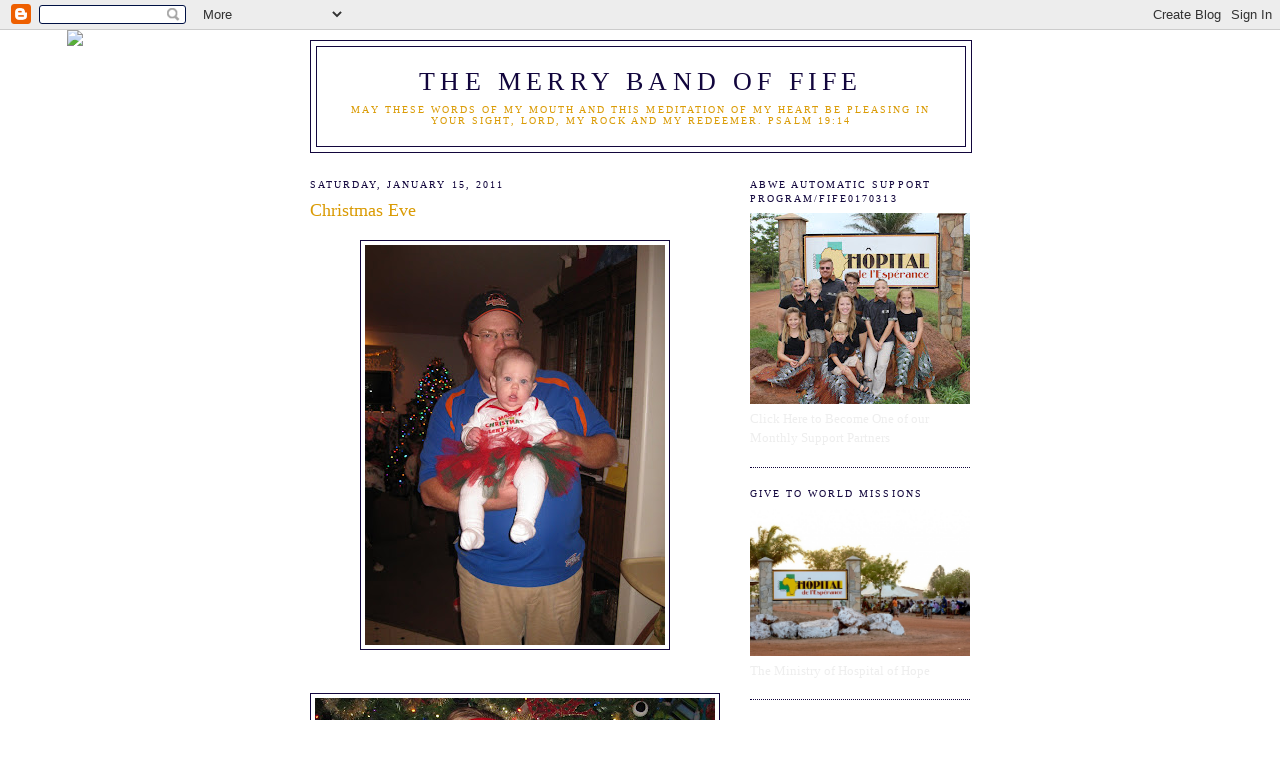

--- FILE ---
content_type: text/html; charset=UTF-8
request_url: http://www.themerrybandoffife.com/2011/01/christmas-eve.html
body_size: 11196
content:
<!DOCTYPE html>
<html dir='ltr'>
<head>
<link href='https://www.blogger.com/static/v1/widgets/2944754296-widget_css_bundle.css' rel='stylesheet' type='text/css'/>
<meta content='text/html; charset=UTF-8' http-equiv='Content-Type'/>
<meta content='blogger' name='generator'/>
<link href='http://www.themerrybandoffife.com/favicon.ico' rel='icon' type='image/x-icon'/>
<link href='http://www.themerrybandoffife.com/2011/01/christmas-eve.html' rel='canonical'/>
<link rel="alternate" type="application/atom+xml" title="The Merry Band of Fife - Atom" href="http://www.themerrybandoffife.com/feeds/posts/default" />
<link rel="alternate" type="application/rss+xml" title="The Merry Band of Fife - RSS" href="http://www.themerrybandoffife.com/feeds/posts/default?alt=rss" />
<link rel="service.post" type="application/atom+xml" title="The Merry Band of Fife - Atom" href="https://www.blogger.com/feeds/8767708582517087324/posts/default" />

<link rel="alternate" type="application/atom+xml" title="The Merry Band of Fife - Atom" href="http://www.themerrybandoffife.com/feeds/4380897473174984948/comments/default" />
<!--Can't find substitution for tag [blog.ieCssRetrofitLinks]-->
<link href='https://blogger.googleusercontent.com/img/b/R29vZ2xl/AVvXsEgCgtTL01l-iVGLAGgZv02ucsksPVxMjVVID8ElFfqSt9EhHFWc9WMRR73SuBIpeKOzO7egbOaIu4v2ZXqpIsC6ALwJSxuzeSgJhcxx_sElUfZN7uX1kS86aN-DF-XTGE8UKMVZ-3s0mys/s400/December+561.JPG' rel='image_src'/>
<meta content='http://www.themerrybandoffife.com/2011/01/christmas-eve.html' property='og:url'/>
<meta content='Christmas Eve' property='og:title'/>
<meta content='As I mentioned in my last post, usually we do a family get-together at our house on the 24th, but this year was a little different. We kept ...' property='og:description'/>
<meta content='https://blogger.googleusercontent.com/img/b/R29vZ2xl/AVvXsEgCgtTL01l-iVGLAGgZv02ucsksPVxMjVVID8ElFfqSt9EhHFWc9WMRR73SuBIpeKOzO7egbOaIu4v2ZXqpIsC6ALwJSxuzeSgJhcxx_sElUfZN7uX1kS86aN-DF-XTGE8UKMVZ-3s0mys/w1200-h630-p-k-no-nu/December+561.JPG' property='og:image'/>
<title>The Merry Band of Fife: Christmas Eve</title>
<style id='page-skin-1' type='text/css'><!--
/*
-----------------------------------------------
Blogger Template Style
Name:     Minima
Date:     26 Feb 2004
Updated by: Blogger Team
----------------------------------------------- */
/* Use this with templates/template-twocol.html */
body {
background:#ffffff;
margin:0;
color:#eeeeee;
font:x-small Georgia Serif;
font-size/* */:/**/small;
font-size: /**/small;
text-align: center;
}
a:link {
color:#da9b05;
text-decoration:none;
}
a:visited {
color:#12063d;
text-decoration:none;
}
a:hover {
color:#da9b05;
text-decoration:underline;
}
a img {
border-width:0;
}
/* Header
-----------------------------------------------
*/
#header-wrapper {
width:660px;
margin:0 auto 10px;
border:1px solid #12063d;
}
#header-inner {
background-position: center;
margin-left: auto;
margin-right: auto;
}
#header {
margin: 5px;
border: 1px solid #12063d;
text-align: center;
color:#12063d;
}
#header h1 {
margin:5px 5px 0;
padding:15px 20px .25em;
line-height:1.2em;
text-transform:uppercase;
letter-spacing:.2em;
font: normal normal 200% Georgia, Utopia, 'Palatino Linotype', Palatino, serif;
}
#header a {
color:#12063d;
text-decoration:none;
}
#header a:hover {
color:#12063d;
}
#header .description {
margin:0 5px 5px;
padding:0 20px 15px;
max-width:700px;
text-transform:uppercase;
letter-spacing:.2em;
line-height: 1.4em;
font: normal normal 78% Georgia, Utopia, 'Palatino Linotype', Palatino, serif;
color: #da9b05;
}
#header img {
margin-left: auto;
margin-right: auto;
}
/* Outer-Wrapper
----------------------------------------------- */
#outer-wrapper {
width: 660px;
margin:0 auto;
padding:10px;
text-align:left;
font: normal normal 100% Georgia, Serif;
}
#main-wrapper {
width: 410px;
float: left;
word-wrap: break-word; /* fix for long text breaking sidebar float in IE */
overflow: hidden;     /* fix for long non-text content breaking IE sidebar float */
}
#sidebar-wrapper {
width: 220px;
float: right;
word-wrap: break-word; /* fix for long text breaking sidebar float in IE */
overflow: hidden;      /* fix for long non-text content breaking IE sidebar float */
}
/* Headings
----------------------------------------------- */
h2 {
margin:1.5em 0 .75em;
font:normal normal 78% Georgia, Utopia, 'Palatino Linotype', Palatino, serif;
line-height: 1.4em;
text-transform:uppercase;
letter-spacing:.2em;
color:#12063d;
}
/* Posts
-----------------------------------------------
*/
h2.date-header {
margin:1.5em 0 .5em;
}
.post {
margin:.5em 0 1.5em;
border-bottom:1px dotted #12063d;
padding-bottom:1.5em;
}
.post h3 {
margin:.25em 0 0;
padding:0 0 4px;
font-size:140%;
font-weight:normal;
line-height:1.4em;
color:#da9b05;
}
.post h3 a, .post h3 a:visited, .post h3 strong {
display:block;
text-decoration:none;
color:#da9b05;
font-weight:normal;
}
.post h3 strong, .post h3 a:hover {
color:#eeeeee;
}
.post-body {
margin:0 0 .75em;
line-height:1.6em;
}
.post-body blockquote {
line-height:1.3em;
}
.post-footer {
margin: .75em 0;
color:#12063d;
text-transform:uppercase;
letter-spacing:.1em;
font: normal normal 78% Georgia, Utopia, 'Palatino Linotype', Palatino, serif;
line-height: 1.4em;
}
.comment-link {
margin-left:.6em;
}
.post img, table.tr-caption-container {
padding:4px;
border:1px solid #12063d;
}
.tr-caption-container img {
border: none;
padding: 0;
}
.post blockquote {
margin:1em 20px;
}
.post blockquote p {
margin:.75em 0;
}
/* Comments
----------------------------------------------- */
#comments h4 {
margin:1em 0;
font-weight: bold;
line-height: 1.4em;
text-transform:uppercase;
letter-spacing:.2em;
color: #12063d;
}
#comments-block {
margin:1em 0 1.5em;
line-height:1.6em;
}
#comments-block .comment-author {
margin:.5em 0;
}
#comments-block .comment-body {
margin:.25em 0 0;
}
#comments-block .comment-footer {
margin:-.25em 0 2em;
line-height: 1.4em;
text-transform:uppercase;
letter-spacing:.1em;
}
#comments-block .comment-body p {
margin:0 0 .75em;
}
.deleted-comment {
font-style:italic;
color:gray;
}
#blog-pager-newer-link {
float: left;
}
#blog-pager-older-link {
float: right;
}
#blog-pager {
text-align: center;
}
.feed-links {
clear: both;
line-height: 2.5em;
}
/* Sidebar Content
----------------------------------------------- */
.sidebar {
color: #eeeeee;
line-height: 1.5em;
}
.sidebar ul {
list-style:none;
margin:0 0 0;
padding:0 0 0;
}
.sidebar li {
margin:0;
padding-top:0;
padding-right:0;
padding-bottom:.25em;
padding-left:15px;
text-indent:-15px;
line-height:1.5em;
}
.sidebar .widget, .main .widget {
border-bottom:1px dotted #12063d;
margin:0 0 1.5em;
padding:0 0 1.5em;
}
.main .Blog {
border-bottom-width: 0;
}
/* Profile
----------------------------------------------- */
.profile-img {
float: left;
margin-top: 0;
margin-right: 5px;
margin-bottom: 5px;
margin-left: 0;
padding: 4px;
border: 1px solid #12063d;
}
.profile-data {
margin:0;
text-transform:uppercase;
letter-spacing:.1em;
font: normal normal 78% Georgia, Utopia, 'Palatino Linotype', Palatino, serif;
color: #12063d;
font-weight: bold;
line-height: 1.6em;
}
.profile-datablock {
margin:.5em 0 .5em;
}
.profile-textblock {
margin: 0.5em 0;
line-height: 1.6em;
}
.profile-link {
font: normal normal 78% Georgia, Utopia, 'Palatino Linotype', Palatino, serif;
text-transform: uppercase;
letter-spacing: .1em;
}
/* Footer
----------------------------------------------- */
#footer {
width:660px;
clear:both;
margin:0 auto;
padding-top:15px;
line-height: 1.6em;
text-transform:uppercase;
letter-spacing:.1em;
text-align: center;
}

--></style>
<link href='https://www.blogger.com/dyn-css/authorization.css?targetBlogID=8767708582517087324&amp;zx=c506650c-8ad8-4589-89e8-9971d9f2aa65' media='none' onload='if(media!=&#39;all&#39;)media=&#39;all&#39;' rel='stylesheet'/><noscript><link href='https://www.blogger.com/dyn-css/authorization.css?targetBlogID=8767708582517087324&amp;zx=c506650c-8ad8-4589-89e8-9971d9f2aa65' rel='stylesheet'/></noscript>
<meta name='google-adsense-platform-account' content='ca-host-pub-1556223355139109'/>
<meta name='google-adsense-platform-domain' content='blogspot.com'/>

</head>
<body>
<div class='navbar section' id='navbar'><div class='widget Navbar' data-version='1' id='Navbar1'><script type="text/javascript">
    function setAttributeOnload(object, attribute, val) {
      if(window.addEventListener) {
        window.addEventListener('load',
          function(){ object[attribute] = val; }, false);
      } else {
        window.attachEvent('onload', function(){ object[attribute] = val; });
      }
    }
  </script>
<div id="navbar-iframe-container"></div>
<script type="text/javascript" src="https://apis.google.com/js/platform.js"></script>
<script type="text/javascript">
      gapi.load("gapi.iframes:gapi.iframes.style.bubble", function() {
        if (gapi.iframes && gapi.iframes.getContext) {
          gapi.iframes.getContext().openChild({
              url: 'https://www.blogger.com/navbar/8767708582517087324?po\x3d4380897473174984948\x26origin\x3dhttp://www.themerrybandoffife.com',
              where: document.getElementById("navbar-iframe-container"),
              id: "navbar-iframe"
          });
        }
      });
    </script><script type="text/javascript">
(function() {
var script = document.createElement('script');
script.type = 'text/javascript';
script.src = '//pagead2.googlesyndication.com/pagead/js/google_top_exp.js';
var head = document.getElementsByTagName('head')[0];
if (head) {
head.appendChild(script);
}})();
</script>
</div></div>
<div id='outer-wrapper'><div id='wrap2'>
<!-- skip links for text browsers -->
<span id='skiplinks' style='display:none;'>
<a href='#main'>skip to main </a> |
      <a href='#sidebar'>skip to sidebar</a>
</span>
<div id='header-wrapper'>
<div class='header section' id='header'><div class='widget Header' data-version='1' id='Header1'>
<div id='header-inner'>
<div class='titlewrapper'>
<h1 class='title'>
<a href='http://www.themerrybandoffife.com/'>The Merry Band of Fife</a>
</h1>
</div>
<div class='descriptionwrapper'>
<p class='description'><span>May these words of my mouth and this meditation of my heart be pleasing in your sight, LORD, my Rock and my Redeemer. Psalm 19:14</span></p>
</div>
</div>
</div></div>
</div>
<div id='content-wrapper'>
<div id='crosscol-wrapper' style='text-align:center'>
<div class='crosscol no-items section' id='crosscol'></div>
</div>
<div id='main-wrapper'>
<div class='main section' id='main'><div class='widget Blog' data-version='1' id='Blog1'>
<div class='blog-posts'>
<!--Can't find substitution for tag [adStart]-->
<h2 class='date-header'>Saturday, January 15, 2011</h2>
<div class='post uncustomized-post-template'>
<a name='4380897473174984948'></a>
<h3 class='post-title'>
<a href='http://www.themerrybandoffife.com/2011/01/christmas-eve.html'>Christmas Eve</a>
</h3>
<div class='post-header-line-1'></div>
<div class='post-body'>
<p><a href="https://blogger.googleusercontent.com/img/b/R29vZ2xl/AVvXsEgCgtTL01l-iVGLAGgZv02ucsksPVxMjVVID8ElFfqSt9EhHFWc9WMRR73SuBIpeKOzO7egbOaIu4v2ZXqpIsC6ALwJSxuzeSgJhcxx_sElUfZN7uX1kS86aN-DF-XTGE8UKMVZ-3s0mys/s1600/December+561.JPG"><img alt="" border="0" id="BLOGGER_PHOTO_ID_5562542652758701586" src="https://blogger.googleusercontent.com/img/b/R29vZ2xl/AVvXsEgCgtTL01l-iVGLAGgZv02ucsksPVxMjVVID8ElFfqSt9EhHFWc9WMRR73SuBIpeKOzO7egbOaIu4v2ZXqpIsC6ALwJSxuzeSgJhcxx_sElUfZN7uX1kS86aN-DF-XTGE8UKMVZ-3s0mys/s400/December+561.JPG" style="TEXT-ALIGN: center; MARGIN: 0px auto 10px; WIDTH: 300px; DISPLAY: block; HEIGHT: 400px; CURSOR: hand" /></a><br /><div><a href="https://blogger.googleusercontent.com/img/b/R29vZ2xl/AVvXsEiZTa950GoEkGkZJA9QAmT5TSPFrt7jOQPkhxSkjikpwNnohKb1GRGmf_Oh7Igp_-7rqUH4gVRWomSkxjUYbdAYK1jVWstmsubVz2QlH7FqjMQ69Yjo6yrA7wLd9CRKesSsvm29A5p5i88/s1600/December+558.JPG"><img alt="" border="0" id="BLOGGER_PHOTO_ID_5562542650021561874" src="https://blogger.googleusercontent.com/img/b/R29vZ2xl/AVvXsEiZTa950GoEkGkZJA9QAmT5TSPFrt7jOQPkhxSkjikpwNnohKb1GRGmf_Oh7Igp_-7rqUH4gVRWomSkxjUYbdAYK1jVWstmsubVz2QlH7FqjMQ69Yjo6yrA7wLd9CRKesSsvm29A5p5i88/s400/December+558.JPG" style="TEXT-ALIGN: center; MARGIN: 0px auto 10px; WIDTH: 400px; DISPLAY: block; HEIGHT: 338px; CURSOR: hand" /></a><br /><br /><div><a href="https://blogger.googleusercontent.com/img/b/R29vZ2xl/AVvXsEgS16Ci83hDHwWy5PoG95oTvIgeeQNoymx_HvKXqRRn5CyyBUdEvHlgSYPt2YEdGiq7t3yVuhjReLqu1Z00MRuuo3ggsP57ZdMQDy_0j9KQDaf9DIMifaIpbpvHqni4Cl9n2HUlvJnbXes/s1600/December+546.JPG"><img alt="" border="0" id="BLOGGER_PHOTO_ID_5562542645596261250" src="https://blogger.googleusercontent.com/img/b/R29vZ2xl/AVvXsEgS16Ci83hDHwWy5PoG95oTvIgeeQNoymx_HvKXqRRn5CyyBUdEvHlgSYPt2YEdGiq7t3yVuhjReLqu1Z00MRuuo3ggsP57ZdMQDy_0j9KQDaf9DIMifaIpbpvHqni4Cl9n2HUlvJnbXes/s400/December+546.JPG" style="TEXT-ALIGN: center; MARGIN: 0px auto 10px; WIDTH: 400px; DISPLAY: block; HEIGHT: 300px; CURSOR: hand" /></a><br /><br /><br /><div>As I mentioned in my last post, usually we do a family get-together at our house on the 24th, but this year was a little different. We kept all of the appetizer traditions (lil smokies, cheese/ham/olive picks, and ghetto dip), decorated sugar cookies, made Stollen in prep for the morning, made Eggnog cheesecake for Christmas Day dessert, and watched Holiday Inn. I love Christmas Eve - I think it will forever be my favorite day of the year. You have none of the letdown (or mess) associated with the post-unwrapping frenzy of Christmas Day, and all of the excitement, anticipation, and love is at a peak. </div></div></div></p>
<div style='clear: both;'></div>
</div>
<div class='post-footer'>
<p class='post-footer-line post-footer-line-1'>
<span class='post-author'>
Posted by
The Merry Band of Fife
</span>
<span class='post-timestamp'>
at
<a class='timestamp-link' href='http://www.themerrybandoffife.com/2011/01/christmas-eve.html' title='permanent link'>2:19&#8239;PM</a>
</span>
<span class='post-comment-link'>
</span>
<span class='post-backlinks post-comment-link'>
</span>
<span class='post-icons'>
<span class='item-control blog-admin pid-1527217260'>
<a href='https://www.blogger.com/post-edit.g?blogID=8767708582517087324&postID=4380897473174984948&from=pencil' title='Edit Post'>
<span class='quick-edit-icon'>&#160;</span>
</a>
</span>
</span>
</p>
<p class='post-footer-line post-footer-line-2'>
<span class='post-labels'>
Labels:
<a href='http://www.themerrybandoffife.com/search/label/Christmas' rel='tag'>Christmas</a>
</span>
</p>
<p class='post-footer-line post-footer-line-3'></p>
</div>
</div>
<div class='comments' id='comments'>
<a name='comments'></a>
<h4>
0
comments:
        
</h4>
<dl id='comments-block'>
</dl>
<p class='comment-footer'>
<a href='https://www.blogger.com/comment/fullpage/post/8767708582517087324/4380897473174984948' onclick=''>Post a Comment</a>
</p>
<div id='backlinks-container'>
<div id='Blog1_backlinks-container'>
</div>
</div>
</div>
<!--Can't find substitution for tag [adEnd]-->
</div>
<div class='blog-pager' id='blog-pager'>
<span id='blog-pager-newer-link'>
<a class='blog-pager-newer-link' href='http://www.themerrybandoffife.com/2011/01/rant.html' id='Blog1_blog-pager-newer-link' title='Newer Post'>Newer Post</a>
</span>
<span id='blog-pager-older-link'>
<a class='blog-pager-older-link' href='http://www.themerrybandoffife.com/2011/01/is-that-wrong.html' id='Blog1_blog-pager-older-link' title='Older Post'>Older Post</a>
</span>
<a class='home-link' href='http://www.themerrybandoffife.com/'>Home</a>
</div>
<div class='clear'></div>
<div class='post-feeds'>
<div class='feed-links'>
Subscribe to:
<a class='feed-link' href='http://www.themerrybandoffife.com/feeds/4380897473174984948/comments/default' target='_blank' type='application/atom+xml'>Post Comments (Atom)</a>
</div>
</div>
</div></div>
</div>
<div id='sidebar-wrapper'>
<div class='sidebar section' id='sidebar'><div class='widget Image' data-version='1' id='Image3'>
<h2>ABWE Automatic Support Program/Fife0170313</h2>
<div class='widget-content'>
<a href='https://www.abwe.org/work/missionaries/james-and-melissa-fife'>
<img alt='ABWE Automatic Support Program/Fife0170313' height='191' id='Image3_img' src='https://blogger.googleusercontent.com/img/b/R29vZ2xl/AVvXsEjY9V-qX-RzccqQH4OVJohbFO3ceeHnXotTN-B0jC6I1NDbnZjo4zK45GGtKI2stXEKeKHqbddR-ZFBdX15JjoffF3Cfca0Fo1ybbMFV30IUyCpS6Z94o35wNQrgFTanf-maXCrZ-B3yyM/s220/BestHOHPic.JPG' width='220'/>
</a>
<br/>
<span class='caption'>Click Here to Become One of our Monthly Support Partners</span>
</div>
<div class='clear'></div>
</div><div class='widget Image' data-version='1' id='Image2'>
<h2>Give to World Missions</h2>
<div class='widget-content'>
<a href='https://www.abwe.org/work/missionaries/james-and-melissa-fife'>
<img alt='Give to World Missions' height='147' id='Image2_img' src='https://blogger.googleusercontent.com/img/b/R29vZ2xl/AVvXsEh5t3mVoj2PflVJJ02XttNI_BLDWzXPAkMG_SRtwI5D7FFkfRZpvWZ-z39SifXTUPyqm0HMhbBnkI1xz13gVN2_zO4GPR0Ys3iEgq11rbRmmS1n5kImO7TOnr8NiMc6RqT-Mzb1lNrrhx0/s1600/hoh.jpg' width='220'/>
</a>
<br/>
<span class='caption'>The Ministry of Hospital of Hope</span>
</div>
<div class='clear'></div>
</div><div class='widget HTML' data-version='1' id='HTML2'>
<h2 class='title'>Contact Us</h2>
<div class='widget-content'>
To reach the Merry Band of Fife, please email us at fife@abwe.cc or you can reach us in Togo using Facebook Messenger or WhatsApp
</div>
<div class='clear'></div>
</div><div class='widget Image' data-version='1' id='Image1'>
<h2>Missionaries to West Africa</h2>
<div class='widget-content'>
<img alt='Missionaries to West Africa' height='220' id='Image1_img' src='https://blogger.googleusercontent.com/img/b/R29vZ2xl/AVvXsEj-T3MMbt3xhX1ofzK0QmTR1F3bMdFRwiNbAKcelZQHBLc9-Gze3rOS8pLRWs_zvCqAqJhKAv6swU4y8L5ltOq_qikSZbEAOYxmaMPrqYCwiIZ-ESa1NcqQggIfl9oSn2ccvpWFaZHH4Zc/s1600/t.png' width='218'/>
<br/>
</div>
<div class='clear'></div>
</div><div class='widget Profile' data-version='1' id='Profile1'>
<h2>About Me</h2>
<div class='widget-content'>
<a href='https://www.blogger.com/profile/02215639186424889238'><img alt='My photo' class='profile-img' height='80' src='//blogger.googleusercontent.com/img/b/R29vZ2xl/AVvXsEg6aaPgccyF-iconBNN1JoauuuO9KabTIClO3q9tI72-gXphnKjRra5prZteLk2OhBrqI9QbfBEoyNDafvHo_ypU7ocLvV4GdSW2dy0IBQ8UJMRfuLqL4zdYG9OBr59A40/s113/Melissa.jpg' width='60'/></a>
<dl class='profile-datablock'>
<dt class='profile-data'>
<a class='profile-name-link g-profile' href='https://www.blogger.com/profile/02215639186424889238' rel='author' style='background-image: url(//www.blogger.com/img/logo-16.png);'>
The Merry Band of Fife
</a>
</dt>
<dd class='profile-textblock'>We are the Merry Band of Fife.  
The crazy bandleaders (otherwise known as Mom and Dad) are Melissa and James and the loyal followers are Hero, Allegra, Ian, Colin, Cecily, Elinor and Graeme.  Join us as we practice living life to the leading of the Ultimate Maestro as we pursue His calling to ministry at the Hospital of Hope in Togo, West Africa.</dd>
</dl>
<a class='profile-link' href='https://www.blogger.com/profile/02215639186424889238' rel='author'>View my complete profile</a>
<div class='clear'></div>
</div>
</div><div class='widget BlogArchive' data-version='1' id='BlogArchive1'>
<h2>Blog Archive</h2>
<div class='widget-content'>
<div id='ArchiveList'>
<div id='BlogArchive1_ArchiveList'>
<ul>
<li class='archivedate collapsed'>
<a class='toggle' href='//www.themerrybandoffife.com/2011/01/christmas-eve.html?widgetType=BlogArchive&widgetId=BlogArchive1&action=toggle&dir=open&toggle=YEARLY-1577865600000&toggleopen=MONTHLY-1293868800000'>
<span class='zippy'>&#9658; </span>
</a>
<a class='post-count-link' href='http://www.themerrybandoffife.com/2020/'>2020</a>
            (<span class='post-count'>1</span>)
          
<ul>
<li class='archivedate collapsed'>
<a class='toggle' href='//www.themerrybandoffife.com/2011/01/christmas-eve.html?widgetType=BlogArchive&widgetId=BlogArchive1&action=toggle&dir=open&toggle=MONTHLY-1583049600000&toggleopen=MONTHLY-1293868800000'>
<span class='zippy'>&#9658; </span>
</a>
<a class='post-count-link' href='http://www.themerrybandoffife.com/2020/03/'>March</a>
            (<span class='post-count'>1</span>)
          
</li>
</ul>
</li>
</ul>
<ul>
<li class='archivedate collapsed'>
<a class='toggle' href='//www.themerrybandoffife.com/2011/01/christmas-eve.html?widgetType=BlogArchive&widgetId=BlogArchive1&action=toggle&dir=open&toggle=YEARLY-1546329600000&toggleopen=MONTHLY-1293868800000'>
<span class='zippy'>&#9658; </span>
</a>
<a class='post-count-link' href='http://www.themerrybandoffife.com/2019/'>2019</a>
            (<span class='post-count'>2</span>)
          
<ul>
<li class='archivedate collapsed'>
<a class='toggle' href='//www.themerrybandoffife.com/2011/01/christmas-eve.html?widgetType=BlogArchive&widgetId=BlogArchive1&action=toggle&dir=open&toggle=MONTHLY-1556694000000&toggleopen=MONTHLY-1293868800000'>
<span class='zippy'>&#9658; </span>
</a>
<a class='post-count-link' href='http://www.themerrybandoffife.com/2019/05/'>May</a>
            (<span class='post-count'>2</span>)
          
</li>
</ul>
</li>
</ul>
<ul>
<li class='archivedate collapsed'>
<a class='toggle' href='//www.themerrybandoffife.com/2011/01/christmas-eve.html?widgetType=BlogArchive&widgetId=BlogArchive1&action=toggle&dir=open&toggle=YEARLY-1514793600000&toggleopen=MONTHLY-1293868800000'>
<span class='zippy'>&#9658; </span>
</a>
<a class='post-count-link' href='http://www.themerrybandoffife.com/2018/'>2018</a>
            (<span class='post-count'>3</span>)
          
<ul>
<li class='archivedate collapsed'>
<a class='toggle' href='//www.themerrybandoffife.com/2011/01/christmas-eve.html?widgetType=BlogArchive&widgetId=BlogArchive1&action=toggle&dir=open&toggle=MONTHLY-1543651200000&toggleopen=MONTHLY-1293868800000'>
<span class='zippy'>&#9658; </span>
</a>
<a class='post-count-link' href='http://www.themerrybandoffife.com/2018/12/'>December</a>
            (<span class='post-count'>1</span>)
          
</li>
</ul>
<ul>
<li class='archivedate collapsed'>
<a class='toggle' href='//www.themerrybandoffife.com/2011/01/christmas-eve.html?widgetType=BlogArchive&widgetId=BlogArchive1&action=toggle&dir=open&toggle=MONTHLY-1541055600000&toggleopen=MONTHLY-1293868800000'>
<span class='zippy'>&#9658; </span>
</a>
<a class='post-count-link' href='http://www.themerrybandoffife.com/2018/11/'>November</a>
            (<span class='post-count'>2</span>)
          
</li>
</ul>
</li>
</ul>
<ul>
<li class='archivedate collapsed'>
<a class='toggle' href='//www.themerrybandoffife.com/2011/01/christmas-eve.html?widgetType=BlogArchive&widgetId=BlogArchive1&action=toggle&dir=open&toggle=YEARLY-1483257600000&toggleopen=MONTHLY-1293868800000'>
<span class='zippy'>&#9658; </span>
</a>
<a class='post-count-link' href='http://www.themerrybandoffife.com/2017/'>2017</a>
            (<span class='post-count'>5</span>)
          
<ul>
<li class='archivedate collapsed'>
<a class='toggle' href='//www.themerrybandoffife.com/2011/01/christmas-eve.html?widgetType=BlogArchive&widgetId=BlogArchive1&action=toggle&dir=open&toggle=MONTHLY-1504249200000&toggleopen=MONTHLY-1293868800000'>
<span class='zippy'>&#9658; </span>
</a>
<a class='post-count-link' href='http://www.themerrybandoffife.com/2017/09/'>September</a>
            (<span class='post-count'>1</span>)
          
</li>
</ul>
<ul>
<li class='archivedate collapsed'>
<a class='toggle' href='//www.themerrybandoffife.com/2011/01/christmas-eve.html?widgetType=BlogArchive&widgetId=BlogArchive1&action=toggle&dir=open&toggle=MONTHLY-1493622000000&toggleopen=MONTHLY-1293868800000'>
<span class='zippy'>&#9658; </span>
</a>
<a class='post-count-link' href='http://www.themerrybandoffife.com/2017/05/'>May</a>
            (<span class='post-count'>1</span>)
          
</li>
</ul>
<ul>
<li class='archivedate collapsed'>
<a class='toggle' href='//www.themerrybandoffife.com/2011/01/christmas-eve.html?widgetType=BlogArchive&widgetId=BlogArchive1&action=toggle&dir=open&toggle=MONTHLY-1488355200000&toggleopen=MONTHLY-1293868800000'>
<span class='zippy'>&#9658; </span>
</a>
<a class='post-count-link' href='http://www.themerrybandoffife.com/2017/03/'>March</a>
            (<span class='post-count'>2</span>)
          
</li>
</ul>
<ul>
<li class='archivedate collapsed'>
<a class='toggle' href='//www.themerrybandoffife.com/2011/01/christmas-eve.html?widgetType=BlogArchive&widgetId=BlogArchive1&action=toggle&dir=open&toggle=MONTHLY-1483257600000&toggleopen=MONTHLY-1293868800000'>
<span class='zippy'>&#9658; </span>
</a>
<a class='post-count-link' href='http://www.themerrybandoffife.com/2017/01/'>January</a>
            (<span class='post-count'>1</span>)
          
</li>
</ul>
</li>
</ul>
<ul>
<li class='archivedate collapsed'>
<a class='toggle' href='//www.themerrybandoffife.com/2011/01/christmas-eve.html?widgetType=BlogArchive&widgetId=BlogArchive1&action=toggle&dir=open&toggle=YEARLY-1451635200000&toggleopen=MONTHLY-1293868800000'>
<span class='zippy'>&#9658; </span>
</a>
<a class='post-count-link' href='http://www.themerrybandoffife.com/2016/'>2016</a>
            (<span class='post-count'>22</span>)
          
<ul>
<li class='archivedate collapsed'>
<a class='toggle' href='//www.themerrybandoffife.com/2011/01/christmas-eve.html?widgetType=BlogArchive&widgetId=BlogArchive1&action=toggle&dir=open&toggle=MONTHLY-1480579200000&toggleopen=MONTHLY-1293868800000'>
<span class='zippy'>&#9658; </span>
</a>
<a class='post-count-link' href='http://www.themerrybandoffife.com/2016/12/'>December</a>
            (<span class='post-count'>1</span>)
          
</li>
</ul>
<ul>
<li class='archivedate collapsed'>
<a class='toggle' href='//www.themerrybandoffife.com/2011/01/christmas-eve.html?widgetType=BlogArchive&widgetId=BlogArchive1&action=toggle&dir=open&toggle=MONTHLY-1477983600000&toggleopen=MONTHLY-1293868800000'>
<span class='zippy'>&#9658; </span>
</a>
<a class='post-count-link' href='http://www.themerrybandoffife.com/2016/11/'>November</a>
            (<span class='post-count'>1</span>)
          
</li>
</ul>
<ul>
<li class='archivedate collapsed'>
<a class='toggle' href='//www.themerrybandoffife.com/2011/01/christmas-eve.html?widgetType=BlogArchive&widgetId=BlogArchive1&action=toggle&dir=open&toggle=MONTHLY-1475305200000&toggleopen=MONTHLY-1293868800000'>
<span class='zippy'>&#9658; </span>
</a>
<a class='post-count-link' href='http://www.themerrybandoffife.com/2016/10/'>October</a>
            (<span class='post-count'>1</span>)
          
</li>
</ul>
<ul>
<li class='archivedate collapsed'>
<a class='toggle' href='//www.themerrybandoffife.com/2011/01/christmas-eve.html?widgetType=BlogArchive&widgetId=BlogArchive1&action=toggle&dir=open&toggle=MONTHLY-1472713200000&toggleopen=MONTHLY-1293868800000'>
<span class='zippy'>&#9658; </span>
</a>
<a class='post-count-link' href='http://www.themerrybandoffife.com/2016/09/'>September</a>
            (<span class='post-count'>2</span>)
          
</li>
</ul>
<ul>
<li class='archivedate collapsed'>
<a class='toggle' href='//www.themerrybandoffife.com/2011/01/christmas-eve.html?widgetType=BlogArchive&widgetId=BlogArchive1&action=toggle&dir=open&toggle=MONTHLY-1470034800000&toggleopen=MONTHLY-1293868800000'>
<span class='zippy'>&#9658; </span>
</a>
<a class='post-count-link' href='http://www.themerrybandoffife.com/2016/08/'>August</a>
            (<span class='post-count'>13</span>)
          
</li>
</ul>
<ul>
<li class='archivedate collapsed'>
<a class='toggle' href='//www.themerrybandoffife.com/2011/01/christmas-eve.html?widgetType=BlogArchive&widgetId=BlogArchive1&action=toggle&dir=open&toggle=MONTHLY-1467356400000&toggleopen=MONTHLY-1293868800000'>
<span class='zippy'>&#9658; </span>
</a>
<a class='post-count-link' href='http://www.themerrybandoffife.com/2016/07/'>July</a>
            (<span class='post-count'>1</span>)
          
</li>
</ul>
<ul>
<li class='archivedate collapsed'>
<a class='toggle' href='//www.themerrybandoffife.com/2011/01/christmas-eve.html?widgetType=BlogArchive&widgetId=BlogArchive1&action=toggle&dir=open&toggle=MONTHLY-1456819200000&toggleopen=MONTHLY-1293868800000'>
<span class='zippy'>&#9658; </span>
</a>
<a class='post-count-link' href='http://www.themerrybandoffife.com/2016/03/'>March</a>
            (<span class='post-count'>2</span>)
          
</li>
</ul>
<ul>
<li class='archivedate collapsed'>
<a class='toggle' href='//www.themerrybandoffife.com/2011/01/christmas-eve.html?widgetType=BlogArchive&widgetId=BlogArchive1&action=toggle&dir=open&toggle=MONTHLY-1454313600000&toggleopen=MONTHLY-1293868800000'>
<span class='zippy'>&#9658; </span>
</a>
<a class='post-count-link' href='http://www.themerrybandoffife.com/2016/02/'>February</a>
            (<span class='post-count'>1</span>)
          
</li>
</ul>
</li>
</ul>
<ul>
<li class='archivedate collapsed'>
<a class='toggle' href='//www.themerrybandoffife.com/2011/01/christmas-eve.html?widgetType=BlogArchive&widgetId=BlogArchive1&action=toggle&dir=open&toggle=YEARLY-1420099200000&toggleopen=MONTHLY-1293868800000'>
<span class='zippy'>&#9658; </span>
</a>
<a class='post-count-link' href='http://www.themerrybandoffife.com/2015/'>2015</a>
            (<span class='post-count'>11</span>)
          
<ul>
<li class='archivedate collapsed'>
<a class='toggle' href='//www.themerrybandoffife.com/2011/01/christmas-eve.html?widgetType=BlogArchive&widgetId=BlogArchive1&action=toggle&dir=open&toggle=MONTHLY-1443682800000&toggleopen=MONTHLY-1293868800000'>
<span class='zippy'>&#9658; </span>
</a>
<a class='post-count-link' href='http://www.themerrybandoffife.com/2015/10/'>October</a>
            (<span class='post-count'>1</span>)
          
</li>
</ul>
<ul>
<li class='archivedate collapsed'>
<a class='toggle' href='//www.themerrybandoffife.com/2011/01/christmas-eve.html?widgetType=BlogArchive&widgetId=BlogArchive1&action=toggle&dir=open&toggle=MONTHLY-1441090800000&toggleopen=MONTHLY-1293868800000'>
<span class='zippy'>&#9658; </span>
</a>
<a class='post-count-link' href='http://www.themerrybandoffife.com/2015/09/'>September</a>
            (<span class='post-count'>1</span>)
          
</li>
</ul>
<ul>
<li class='archivedate collapsed'>
<a class='toggle' href='//www.themerrybandoffife.com/2011/01/christmas-eve.html?widgetType=BlogArchive&widgetId=BlogArchive1&action=toggle&dir=open&toggle=MONTHLY-1438412400000&toggleopen=MONTHLY-1293868800000'>
<span class='zippy'>&#9658; </span>
</a>
<a class='post-count-link' href='http://www.themerrybandoffife.com/2015/08/'>August</a>
            (<span class='post-count'>3</span>)
          
</li>
</ul>
<ul>
<li class='archivedate collapsed'>
<a class='toggle' href='//www.themerrybandoffife.com/2011/01/christmas-eve.html?widgetType=BlogArchive&widgetId=BlogArchive1&action=toggle&dir=open&toggle=MONTHLY-1420099200000&toggleopen=MONTHLY-1293868800000'>
<span class='zippy'>&#9658; </span>
</a>
<a class='post-count-link' href='http://www.themerrybandoffife.com/2015/01/'>January</a>
            (<span class='post-count'>6</span>)
          
</li>
</ul>
</li>
</ul>
<ul>
<li class='archivedate collapsed'>
<a class='toggle' href='//www.themerrybandoffife.com/2011/01/christmas-eve.html?widgetType=BlogArchive&widgetId=BlogArchive1&action=toggle&dir=open&toggle=YEARLY-1388563200000&toggleopen=MONTHLY-1293868800000'>
<span class='zippy'>&#9658; </span>
</a>
<a class='post-count-link' href='http://www.themerrybandoffife.com/2014/'>2014</a>
            (<span class='post-count'>28</span>)
          
<ul>
<li class='archivedate collapsed'>
<a class='toggle' href='//www.themerrybandoffife.com/2011/01/christmas-eve.html?widgetType=BlogArchive&widgetId=BlogArchive1&action=toggle&dir=open&toggle=MONTHLY-1404198000000&toggleopen=MONTHLY-1293868800000'>
<span class='zippy'>&#9658; </span>
</a>
<a class='post-count-link' href='http://www.themerrybandoffife.com/2014/07/'>July</a>
            (<span class='post-count'>12</span>)
          
</li>
</ul>
<ul>
<li class='archivedate collapsed'>
<a class='toggle' href='//www.themerrybandoffife.com/2011/01/christmas-eve.html?widgetType=BlogArchive&widgetId=BlogArchive1&action=toggle&dir=open&toggle=MONTHLY-1396335600000&toggleopen=MONTHLY-1293868800000'>
<span class='zippy'>&#9658; </span>
</a>
<a class='post-count-link' href='http://www.themerrybandoffife.com/2014/04/'>April</a>
            (<span class='post-count'>8</span>)
          
</li>
</ul>
<ul>
<li class='archivedate collapsed'>
<a class='toggle' href='//www.themerrybandoffife.com/2011/01/christmas-eve.html?widgetType=BlogArchive&widgetId=BlogArchive1&action=toggle&dir=open&toggle=MONTHLY-1391241600000&toggleopen=MONTHLY-1293868800000'>
<span class='zippy'>&#9658; </span>
</a>
<a class='post-count-link' href='http://www.themerrybandoffife.com/2014/02/'>February</a>
            (<span class='post-count'>5</span>)
          
</li>
</ul>
<ul>
<li class='archivedate collapsed'>
<a class='toggle' href='//www.themerrybandoffife.com/2011/01/christmas-eve.html?widgetType=BlogArchive&widgetId=BlogArchive1&action=toggle&dir=open&toggle=MONTHLY-1388563200000&toggleopen=MONTHLY-1293868800000'>
<span class='zippy'>&#9658; </span>
</a>
<a class='post-count-link' href='http://www.themerrybandoffife.com/2014/01/'>January</a>
            (<span class='post-count'>3</span>)
          
</li>
</ul>
</li>
</ul>
<ul>
<li class='archivedate collapsed'>
<a class='toggle' href='//www.themerrybandoffife.com/2011/01/christmas-eve.html?widgetType=BlogArchive&widgetId=BlogArchive1&action=toggle&dir=open&toggle=YEARLY-1357027200000&toggleopen=MONTHLY-1293868800000'>
<span class='zippy'>&#9658; </span>
</a>
<a class='post-count-link' href='http://www.themerrybandoffife.com/2013/'>2013</a>
            (<span class='post-count'>59</span>)
          
<ul>
<li class='archivedate collapsed'>
<a class='toggle' href='//www.themerrybandoffife.com/2011/01/christmas-eve.html?widgetType=BlogArchive&widgetId=BlogArchive1&action=toggle&dir=open&toggle=MONTHLY-1385884800000&toggleopen=MONTHLY-1293868800000'>
<span class='zippy'>&#9658; </span>
</a>
<a class='post-count-link' href='http://www.themerrybandoffife.com/2013/12/'>December</a>
            (<span class='post-count'>4</span>)
          
</li>
</ul>
<ul>
<li class='archivedate collapsed'>
<a class='toggle' href='//www.themerrybandoffife.com/2011/01/christmas-eve.html?widgetType=BlogArchive&widgetId=BlogArchive1&action=toggle&dir=open&toggle=MONTHLY-1383289200000&toggleopen=MONTHLY-1293868800000'>
<span class='zippy'>&#9658; </span>
</a>
<a class='post-count-link' href='http://www.themerrybandoffife.com/2013/11/'>November</a>
            (<span class='post-count'>3</span>)
          
</li>
</ul>
<ul>
<li class='archivedate collapsed'>
<a class='toggle' href='//www.themerrybandoffife.com/2011/01/christmas-eve.html?widgetType=BlogArchive&widgetId=BlogArchive1&action=toggle&dir=open&toggle=MONTHLY-1380610800000&toggleopen=MONTHLY-1293868800000'>
<span class='zippy'>&#9658; </span>
</a>
<a class='post-count-link' href='http://www.themerrybandoffife.com/2013/10/'>October</a>
            (<span class='post-count'>5</span>)
          
</li>
</ul>
<ul>
<li class='archivedate collapsed'>
<a class='toggle' href='//www.themerrybandoffife.com/2011/01/christmas-eve.html?widgetType=BlogArchive&widgetId=BlogArchive1&action=toggle&dir=open&toggle=MONTHLY-1378018800000&toggleopen=MONTHLY-1293868800000'>
<span class='zippy'>&#9658; </span>
</a>
<a class='post-count-link' href='http://www.themerrybandoffife.com/2013/09/'>September</a>
            (<span class='post-count'>3</span>)
          
</li>
</ul>
<ul>
<li class='archivedate collapsed'>
<a class='toggle' href='//www.themerrybandoffife.com/2011/01/christmas-eve.html?widgetType=BlogArchive&widgetId=BlogArchive1&action=toggle&dir=open&toggle=MONTHLY-1375340400000&toggleopen=MONTHLY-1293868800000'>
<span class='zippy'>&#9658; </span>
</a>
<a class='post-count-link' href='http://www.themerrybandoffife.com/2013/08/'>August</a>
            (<span class='post-count'>8</span>)
          
</li>
</ul>
<ul>
<li class='archivedate collapsed'>
<a class='toggle' href='//www.themerrybandoffife.com/2011/01/christmas-eve.html?widgetType=BlogArchive&widgetId=BlogArchive1&action=toggle&dir=open&toggle=MONTHLY-1370070000000&toggleopen=MONTHLY-1293868800000'>
<span class='zippy'>&#9658; </span>
</a>
<a class='post-count-link' href='http://www.themerrybandoffife.com/2013/06/'>June</a>
            (<span class='post-count'>1</span>)
          
</li>
</ul>
<ul>
<li class='archivedate collapsed'>
<a class='toggle' href='//www.themerrybandoffife.com/2011/01/christmas-eve.html?widgetType=BlogArchive&widgetId=BlogArchive1&action=toggle&dir=open&toggle=MONTHLY-1364799600000&toggleopen=MONTHLY-1293868800000'>
<span class='zippy'>&#9658; </span>
</a>
<a class='post-count-link' href='http://www.themerrybandoffife.com/2013/04/'>April</a>
            (<span class='post-count'>8</span>)
          
</li>
</ul>
<ul>
<li class='archivedate collapsed'>
<a class='toggle' href='//www.themerrybandoffife.com/2011/01/christmas-eve.html?widgetType=BlogArchive&widgetId=BlogArchive1&action=toggle&dir=open&toggle=MONTHLY-1362124800000&toggleopen=MONTHLY-1293868800000'>
<span class='zippy'>&#9658; </span>
</a>
<a class='post-count-link' href='http://www.themerrybandoffife.com/2013/03/'>March</a>
            (<span class='post-count'>9</span>)
          
</li>
</ul>
<ul>
<li class='archivedate collapsed'>
<a class='toggle' href='//www.themerrybandoffife.com/2011/01/christmas-eve.html?widgetType=BlogArchive&widgetId=BlogArchive1&action=toggle&dir=open&toggle=MONTHLY-1359705600000&toggleopen=MONTHLY-1293868800000'>
<span class='zippy'>&#9658; </span>
</a>
<a class='post-count-link' href='http://www.themerrybandoffife.com/2013/02/'>February</a>
            (<span class='post-count'>7</span>)
          
</li>
</ul>
<ul>
<li class='archivedate collapsed'>
<a class='toggle' href='//www.themerrybandoffife.com/2011/01/christmas-eve.html?widgetType=BlogArchive&widgetId=BlogArchive1&action=toggle&dir=open&toggle=MONTHLY-1357027200000&toggleopen=MONTHLY-1293868800000'>
<span class='zippy'>&#9658; </span>
</a>
<a class='post-count-link' href='http://www.themerrybandoffife.com/2013/01/'>January</a>
            (<span class='post-count'>11</span>)
          
</li>
</ul>
</li>
</ul>
<ul>
<li class='archivedate collapsed'>
<a class='toggle' href='//www.themerrybandoffife.com/2011/01/christmas-eve.html?widgetType=BlogArchive&widgetId=BlogArchive1&action=toggle&dir=open&toggle=YEARLY-1325404800000&toggleopen=MONTHLY-1293868800000'>
<span class='zippy'>&#9658; </span>
</a>
<a class='post-count-link' href='http://www.themerrybandoffife.com/2012/'>2012</a>
            (<span class='post-count'>124</span>)
          
<ul>
<li class='archivedate collapsed'>
<a class='toggle' href='//www.themerrybandoffife.com/2011/01/christmas-eve.html?widgetType=BlogArchive&widgetId=BlogArchive1&action=toggle&dir=open&toggle=MONTHLY-1354348800000&toggleopen=MONTHLY-1293868800000'>
<span class='zippy'>&#9658; </span>
</a>
<a class='post-count-link' href='http://www.themerrybandoffife.com/2012/12/'>December</a>
            (<span class='post-count'>20</span>)
          
</li>
</ul>
<ul>
<li class='archivedate collapsed'>
<a class='toggle' href='//www.themerrybandoffife.com/2011/01/christmas-eve.html?widgetType=BlogArchive&widgetId=BlogArchive1&action=toggle&dir=open&toggle=MONTHLY-1351753200000&toggleopen=MONTHLY-1293868800000'>
<span class='zippy'>&#9658; </span>
</a>
<a class='post-count-link' href='http://www.themerrybandoffife.com/2012/11/'>November</a>
            (<span class='post-count'>10</span>)
          
</li>
</ul>
<ul>
<li class='archivedate collapsed'>
<a class='toggle' href='//www.themerrybandoffife.com/2011/01/christmas-eve.html?widgetType=BlogArchive&widgetId=BlogArchive1&action=toggle&dir=open&toggle=MONTHLY-1349074800000&toggleopen=MONTHLY-1293868800000'>
<span class='zippy'>&#9658; </span>
</a>
<a class='post-count-link' href='http://www.themerrybandoffife.com/2012/10/'>October</a>
            (<span class='post-count'>4</span>)
          
</li>
</ul>
<ul>
<li class='archivedate collapsed'>
<a class='toggle' href='//www.themerrybandoffife.com/2011/01/christmas-eve.html?widgetType=BlogArchive&widgetId=BlogArchive1&action=toggle&dir=open&toggle=MONTHLY-1346482800000&toggleopen=MONTHLY-1293868800000'>
<span class='zippy'>&#9658; </span>
</a>
<a class='post-count-link' href='http://www.themerrybandoffife.com/2012/09/'>September</a>
            (<span class='post-count'>5</span>)
          
</li>
</ul>
<ul>
<li class='archivedate collapsed'>
<a class='toggle' href='//www.themerrybandoffife.com/2011/01/christmas-eve.html?widgetType=BlogArchive&widgetId=BlogArchive1&action=toggle&dir=open&toggle=MONTHLY-1343804400000&toggleopen=MONTHLY-1293868800000'>
<span class='zippy'>&#9658; </span>
</a>
<a class='post-count-link' href='http://www.themerrybandoffife.com/2012/08/'>August</a>
            (<span class='post-count'>4</span>)
          
</li>
</ul>
<ul>
<li class='archivedate collapsed'>
<a class='toggle' href='//www.themerrybandoffife.com/2011/01/christmas-eve.html?widgetType=BlogArchive&widgetId=BlogArchive1&action=toggle&dir=open&toggle=MONTHLY-1338534000000&toggleopen=MONTHLY-1293868800000'>
<span class='zippy'>&#9658; </span>
</a>
<a class='post-count-link' href='http://www.themerrybandoffife.com/2012/06/'>June</a>
            (<span class='post-count'>5</span>)
          
</li>
</ul>
<ul>
<li class='archivedate collapsed'>
<a class='toggle' href='//www.themerrybandoffife.com/2011/01/christmas-eve.html?widgetType=BlogArchive&widgetId=BlogArchive1&action=toggle&dir=open&toggle=MONTHLY-1335855600000&toggleopen=MONTHLY-1293868800000'>
<span class='zippy'>&#9658; </span>
</a>
<a class='post-count-link' href='http://www.themerrybandoffife.com/2012/05/'>May</a>
            (<span class='post-count'>14</span>)
          
</li>
</ul>
<ul>
<li class='archivedate collapsed'>
<a class='toggle' href='//www.themerrybandoffife.com/2011/01/christmas-eve.html?widgetType=BlogArchive&widgetId=BlogArchive1&action=toggle&dir=open&toggle=MONTHLY-1333263600000&toggleopen=MONTHLY-1293868800000'>
<span class='zippy'>&#9658; </span>
</a>
<a class='post-count-link' href='http://www.themerrybandoffife.com/2012/04/'>April</a>
            (<span class='post-count'>6</span>)
          
</li>
</ul>
<ul>
<li class='archivedate collapsed'>
<a class='toggle' href='//www.themerrybandoffife.com/2011/01/christmas-eve.html?widgetType=BlogArchive&widgetId=BlogArchive1&action=toggle&dir=open&toggle=MONTHLY-1330588800000&toggleopen=MONTHLY-1293868800000'>
<span class='zippy'>&#9658; </span>
</a>
<a class='post-count-link' href='http://www.themerrybandoffife.com/2012/03/'>March</a>
            (<span class='post-count'>12</span>)
          
</li>
</ul>
<ul>
<li class='archivedate collapsed'>
<a class='toggle' href='//www.themerrybandoffife.com/2011/01/christmas-eve.html?widgetType=BlogArchive&widgetId=BlogArchive1&action=toggle&dir=open&toggle=MONTHLY-1328083200000&toggleopen=MONTHLY-1293868800000'>
<span class='zippy'>&#9658; </span>
</a>
<a class='post-count-link' href='http://www.themerrybandoffife.com/2012/02/'>February</a>
            (<span class='post-count'>23</span>)
          
</li>
</ul>
<ul>
<li class='archivedate collapsed'>
<a class='toggle' href='//www.themerrybandoffife.com/2011/01/christmas-eve.html?widgetType=BlogArchive&widgetId=BlogArchive1&action=toggle&dir=open&toggle=MONTHLY-1325404800000&toggleopen=MONTHLY-1293868800000'>
<span class='zippy'>&#9658; </span>
</a>
<a class='post-count-link' href='http://www.themerrybandoffife.com/2012/01/'>January</a>
            (<span class='post-count'>21</span>)
          
</li>
</ul>
</li>
</ul>
<ul>
<li class='archivedate expanded'>
<a class='toggle' href='//www.themerrybandoffife.com/2011/01/christmas-eve.html?widgetType=BlogArchive&widgetId=BlogArchive1&action=toggle&dir=close&toggle=YEARLY-1293868800000&toggleopen=MONTHLY-1293868800000'>
<span class='zippy toggle-open'>&#9660; </span>
</a>
<a class='post-count-link' href='http://www.themerrybandoffife.com/2011/'>2011</a>
            (<span class='post-count'>63</span>)
          
<ul>
<li class='archivedate collapsed'>
<a class='toggle' href='//www.themerrybandoffife.com/2011/01/christmas-eve.html?widgetType=BlogArchive&widgetId=BlogArchive1&action=toggle&dir=open&toggle=MONTHLY-1322726400000&toggleopen=MONTHLY-1293868800000'>
<span class='zippy'>&#9658; </span>
</a>
<a class='post-count-link' href='http://www.themerrybandoffife.com/2011/12/'>December</a>
            (<span class='post-count'>4</span>)
          
</li>
</ul>
<ul>
<li class='archivedate collapsed'>
<a class='toggle' href='//www.themerrybandoffife.com/2011/01/christmas-eve.html?widgetType=BlogArchive&widgetId=BlogArchive1&action=toggle&dir=open&toggle=MONTHLY-1320130800000&toggleopen=MONTHLY-1293868800000'>
<span class='zippy'>&#9658; </span>
</a>
<a class='post-count-link' href='http://www.themerrybandoffife.com/2011/11/'>November</a>
            (<span class='post-count'>11</span>)
          
</li>
</ul>
<ul>
<li class='archivedate collapsed'>
<a class='toggle' href='//www.themerrybandoffife.com/2011/01/christmas-eve.html?widgetType=BlogArchive&widgetId=BlogArchive1&action=toggle&dir=open&toggle=MONTHLY-1314860400000&toggleopen=MONTHLY-1293868800000'>
<span class='zippy'>&#9658; </span>
</a>
<a class='post-count-link' href='http://www.themerrybandoffife.com/2011/09/'>September</a>
            (<span class='post-count'>3</span>)
          
</li>
</ul>
<ul>
<li class='archivedate collapsed'>
<a class='toggle' href='//www.themerrybandoffife.com/2011/01/christmas-eve.html?widgetType=BlogArchive&widgetId=BlogArchive1&action=toggle&dir=open&toggle=MONTHLY-1312182000000&toggleopen=MONTHLY-1293868800000'>
<span class='zippy'>&#9658; </span>
</a>
<a class='post-count-link' href='http://www.themerrybandoffife.com/2011/08/'>August</a>
            (<span class='post-count'>1</span>)
          
</li>
</ul>
<ul>
<li class='archivedate collapsed'>
<a class='toggle' href='//www.themerrybandoffife.com/2011/01/christmas-eve.html?widgetType=BlogArchive&widgetId=BlogArchive1&action=toggle&dir=open&toggle=MONTHLY-1309503600000&toggleopen=MONTHLY-1293868800000'>
<span class='zippy'>&#9658; </span>
</a>
<a class='post-count-link' href='http://www.themerrybandoffife.com/2011/07/'>July</a>
            (<span class='post-count'>6</span>)
          
</li>
</ul>
<ul>
<li class='archivedate collapsed'>
<a class='toggle' href='//www.themerrybandoffife.com/2011/01/christmas-eve.html?widgetType=BlogArchive&widgetId=BlogArchive1&action=toggle&dir=open&toggle=MONTHLY-1306911600000&toggleopen=MONTHLY-1293868800000'>
<span class='zippy'>&#9658; </span>
</a>
<a class='post-count-link' href='http://www.themerrybandoffife.com/2011/06/'>June</a>
            (<span class='post-count'>6</span>)
          
</li>
</ul>
<ul>
<li class='archivedate collapsed'>
<a class='toggle' href='//www.themerrybandoffife.com/2011/01/christmas-eve.html?widgetType=BlogArchive&widgetId=BlogArchive1&action=toggle&dir=open&toggle=MONTHLY-1304233200000&toggleopen=MONTHLY-1293868800000'>
<span class='zippy'>&#9658; </span>
</a>
<a class='post-count-link' href='http://www.themerrybandoffife.com/2011/05/'>May</a>
            (<span class='post-count'>4</span>)
          
</li>
</ul>
<ul>
<li class='archivedate collapsed'>
<a class='toggle' href='//www.themerrybandoffife.com/2011/01/christmas-eve.html?widgetType=BlogArchive&widgetId=BlogArchive1&action=toggle&dir=open&toggle=MONTHLY-1301641200000&toggleopen=MONTHLY-1293868800000'>
<span class='zippy'>&#9658; </span>
</a>
<a class='post-count-link' href='http://www.themerrybandoffife.com/2011/04/'>April</a>
            (<span class='post-count'>4</span>)
          
</li>
</ul>
<ul>
<li class='archivedate collapsed'>
<a class='toggle' href='//www.themerrybandoffife.com/2011/01/christmas-eve.html?widgetType=BlogArchive&widgetId=BlogArchive1&action=toggle&dir=open&toggle=MONTHLY-1298966400000&toggleopen=MONTHLY-1293868800000'>
<span class='zippy'>&#9658; </span>
</a>
<a class='post-count-link' href='http://www.themerrybandoffife.com/2011/03/'>March</a>
            (<span class='post-count'>2</span>)
          
</li>
</ul>
<ul>
<li class='archivedate collapsed'>
<a class='toggle' href='//www.themerrybandoffife.com/2011/01/christmas-eve.html?widgetType=BlogArchive&widgetId=BlogArchive1&action=toggle&dir=open&toggle=MONTHLY-1296547200000&toggleopen=MONTHLY-1293868800000'>
<span class='zippy'>&#9658; </span>
</a>
<a class='post-count-link' href='http://www.themerrybandoffife.com/2011/02/'>February</a>
            (<span class='post-count'>7</span>)
          
</li>
</ul>
<ul>
<li class='archivedate expanded'>
<a class='toggle' href='//www.themerrybandoffife.com/2011/01/christmas-eve.html?widgetType=BlogArchive&widgetId=BlogArchive1&action=toggle&dir=close&toggle=MONTHLY-1293868800000&toggleopen=MONTHLY-1293868800000'>
<span class='zippy toggle-open'>&#9660; </span>
</a>
<a class='post-count-link' href='http://www.themerrybandoffife.com/2011/01/'>January</a>
            (<span class='post-count'>15</span>)
          
<ul class='posts'>
<li><a href='http://www.themerrybandoffife.com/2011/01/pic-and-stats.html'>Pics and Stats</a></li>
<li><a href='http://www.themerrybandoffife.com/2011/01/food-all-around.html'>Food All Around</a></li>
<li><a href='http://www.themerrybandoffife.com/2011/01/proverbial-better-than-christmas.html'>Proverbial Better-Than-Christmas</a></li>
<li><a href='http://www.themerrybandoffife.com/2011/01/allegras-birthday.html'>Allegra&#39;s Birthday</a></li>
<li><a href='http://www.themerrybandoffife.com/2011/01/photo-bomb.html'>Photo Bomb</a></li>
<li><a href='http://www.themerrybandoffife.com/2011/01/rant.html'>A Rant</a></li>
<li><a href='http://www.themerrybandoffife.com/2011/01/christmas-eve.html'>Christmas Eve</a></li>
<li><a href='http://www.themerrybandoffife.com/2011/01/is-that-wrong.html'>Is That Wrong?</a></li>
<li><a href='http://www.themerrybandoffife.com/2011/01/today-was-end-of-my-first-week.html'>As Good As It Gets</a></li>
<li><a href='http://www.themerrybandoffife.com/2011/01/sisters.html'>Sisters</a></li>
<li><a href='http://www.themerrybandoffife.com/2011/01/elinor-5-months.html'>Elinor @ 5 Months</a></li>
<li><a href='http://www.themerrybandoffife.com/2011/01/only-one-program.html'>Only One Program</a></li>
<li><a href='http://www.themerrybandoffife.com/2011/01/so-i-have-decided-to-try-my-very-best.html'>Our Budding Star</a></li>
<li><a href='http://www.themerrybandoffife.com/2011/01/so-cliche.html'>So Cliche</a></li>
<li><a href='http://www.themerrybandoffife.com/2011/01/starting-out-small.html'>Starting Out Small</a></li>
</ul>
</li>
</ul>
</li>
</ul>
<ul>
<li class='archivedate collapsed'>
<a class='toggle' href='//www.themerrybandoffife.com/2011/01/christmas-eve.html?widgetType=BlogArchive&widgetId=BlogArchive1&action=toggle&dir=open&toggle=YEARLY-1262332800000&toggleopen=MONTHLY-1293868800000'>
<span class='zippy'>&#9658; </span>
</a>
<a class='post-count-link' href='http://www.themerrybandoffife.com/2010/'>2010</a>
            (<span class='post-count'>50</span>)
          
<ul>
<li class='archivedate collapsed'>
<a class='toggle' href='//www.themerrybandoffife.com/2011/01/christmas-eve.html?widgetType=BlogArchive&widgetId=BlogArchive1&action=toggle&dir=open&toggle=MONTHLY-1291190400000&toggleopen=MONTHLY-1293868800000'>
<span class='zippy'>&#9658; </span>
</a>
<a class='post-count-link' href='http://www.themerrybandoffife.com/2010/12/'>December</a>
            (<span class='post-count'>1</span>)
          
</li>
</ul>
<ul>
<li class='archivedate collapsed'>
<a class='toggle' href='//www.themerrybandoffife.com/2011/01/christmas-eve.html?widgetType=BlogArchive&widgetId=BlogArchive1&action=toggle&dir=open&toggle=MONTHLY-1288594800000&toggleopen=MONTHLY-1293868800000'>
<span class='zippy'>&#9658; </span>
</a>
<a class='post-count-link' href='http://www.themerrybandoffife.com/2010/11/'>November</a>
            (<span class='post-count'>1</span>)
          
</li>
</ul>
<ul>
<li class='archivedate collapsed'>
<a class='toggle' href='//www.themerrybandoffife.com/2011/01/christmas-eve.html?widgetType=BlogArchive&widgetId=BlogArchive1&action=toggle&dir=open&toggle=MONTHLY-1285916400000&toggleopen=MONTHLY-1293868800000'>
<span class='zippy'>&#9658; </span>
</a>
<a class='post-count-link' href='http://www.themerrybandoffife.com/2010/10/'>October</a>
            (<span class='post-count'>2</span>)
          
</li>
</ul>
<ul>
<li class='archivedate collapsed'>
<a class='toggle' href='//www.themerrybandoffife.com/2011/01/christmas-eve.html?widgetType=BlogArchive&widgetId=BlogArchive1&action=toggle&dir=open&toggle=MONTHLY-1283324400000&toggleopen=MONTHLY-1293868800000'>
<span class='zippy'>&#9658; </span>
</a>
<a class='post-count-link' href='http://www.themerrybandoffife.com/2010/09/'>September</a>
            (<span class='post-count'>8</span>)
          
</li>
</ul>
<ul>
<li class='archivedate collapsed'>
<a class='toggle' href='//www.themerrybandoffife.com/2011/01/christmas-eve.html?widgetType=BlogArchive&widgetId=BlogArchive1&action=toggle&dir=open&toggle=MONTHLY-1280646000000&toggleopen=MONTHLY-1293868800000'>
<span class='zippy'>&#9658; </span>
</a>
<a class='post-count-link' href='http://www.themerrybandoffife.com/2010/08/'>August</a>
            (<span class='post-count'>7</span>)
          
</li>
</ul>
<ul>
<li class='archivedate collapsed'>
<a class='toggle' href='//www.themerrybandoffife.com/2011/01/christmas-eve.html?widgetType=BlogArchive&widgetId=BlogArchive1&action=toggle&dir=open&toggle=MONTHLY-1277967600000&toggleopen=MONTHLY-1293868800000'>
<span class='zippy'>&#9658; </span>
</a>
<a class='post-count-link' href='http://www.themerrybandoffife.com/2010/07/'>July</a>
            (<span class='post-count'>1</span>)
          
</li>
</ul>
<ul>
<li class='archivedate collapsed'>
<a class='toggle' href='//www.themerrybandoffife.com/2011/01/christmas-eve.html?widgetType=BlogArchive&widgetId=BlogArchive1&action=toggle&dir=open&toggle=MONTHLY-1275375600000&toggleopen=MONTHLY-1293868800000'>
<span class='zippy'>&#9658; </span>
</a>
<a class='post-count-link' href='http://www.themerrybandoffife.com/2010/06/'>June</a>
            (<span class='post-count'>5</span>)
          
</li>
</ul>
<ul>
<li class='archivedate collapsed'>
<a class='toggle' href='//www.themerrybandoffife.com/2011/01/christmas-eve.html?widgetType=BlogArchive&widgetId=BlogArchive1&action=toggle&dir=open&toggle=MONTHLY-1272697200000&toggleopen=MONTHLY-1293868800000'>
<span class='zippy'>&#9658; </span>
</a>
<a class='post-count-link' href='http://www.themerrybandoffife.com/2010/05/'>May</a>
            (<span class='post-count'>7</span>)
          
</li>
</ul>
<ul>
<li class='archivedate collapsed'>
<a class='toggle' href='//www.themerrybandoffife.com/2011/01/christmas-eve.html?widgetType=BlogArchive&widgetId=BlogArchive1&action=toggle&dir=open&toggle=MONTHLY-1270105200000&toggleopen=MONTHLY-1293868800000'>
<span class='zippy'>&#9658; </span>
</a>
<a class='post-count-link' href='http://www.themerrybandoffife.com/2010/04/'>April</a>
            (<span class='post-count'>2</span>)
          
</li>
</ul>
<ul>
<li class='archivedate collapsed'>
<a class='toggle' href='//www.themerrybandoffife.com/2011/01/christmas-eve.html?widgetType=BlogArchive&widgetId=BlogArchive1&action=toggle&dir=open&toggle=MONTHLY-1267430400000&toggleopen=MONTHLY-1293868800000'>
<span class='zippy'>&#9658; </span>
</a>
<a class='post-count-link' href='http://www.themerrybandoffife.com/2010/03/'>March</a>
            (<span class='post-count'>5</span>)
          
</li>
</ul>
<ul>
<li class='archivedate collapsed'>
<a class='toggle' href='//www.themerrybandoffife.com/2011/01/christmas-eve.html?widgetType=BlogArchive&widgetId=BlogArchive1&action=toggle&dir=open&toggle=MONTHLY-1265011200000&toggleopen=MONTHLY-1293868800000'>
<span class='zippy'>&#9658; </span>
</a>
<a class='post-count-link' href='http://www.themerrybandoffife.com/2010/02/'>February</a>
            (<span class='post-count'>3</span>)
          
</li>
</ul>
<ul>
<li class='archivedate collapsed'>
<a class='toggle' href='//www.themerrybandoffife.com/2011/01/christmas-eve.html?widgetType=BlogArchive&widgetId=BlogArchive1&action=toggle&dir=open&toggle=MONTHLY-1262332800000&toggleopen=MONTHLY-1293868800000'>
<span class='zippy'>&#9658; </span>
</a>
<a class='post-count-link' href='http://www.themerrybandoffife.com/2010/01/'>January</a>
            (<span class='post-count'>8</span>)
          
</li>
</ul>
</li>
</ul>
<ul>
<li class='archivedate collapsed'>
<a class='toggle' href='//www.themerrybandoffife.com/2011/01/christmas-eve.html?widgetType=BlogArchive&widgetId=BlogArchive1&action=toggle&dir=open&toggle=YEARLY-1230796800000&toggleopen=MONTHLY-1293868800000'>
<span class='zippy'>&#9658; </span>
</a>
<a class='post-count-link' href='http://www.themerrybandoffife.com/2009/'>2009</a>
            (<span class='post-count'>98</span>)
          
<ul>
<li class='archivedate collapsed'>
<a class='toggle' href='//www.themerrybandoffife.com/2011/01/christmas-eve.html?widgetType=BlogArchive&widgetId=BlogArchive1&action=toggle&dir=open&toggle=MONTHLY-1259654400000&toggleopen=MONTHLY-1293868800000'>
<span class='zippy'>&#9658; </span>
</a>
<a class='post-count-link' href='http://www.themerrybandoffife.com/2009/12/'>December</a>
            (<span class='post-count'>12</span>)
          
</li>
</ul>
<ul>
<li class='archivedate collapsed'>
<a class='toggle' href='//www.themerrybandoffife.com/2011/01/christmas-eve.html?widgetType=BlogArchive&widgetId=BlogArchive1&action=toggle&dir=open&toggle=MONTHLY-1257058800000&toggleopen=MONTHLY-1293868800000'>
<span class='zippy'>&#9658; </span>
</a>
<a class='post-count-link' href='http://www.themerrybandoffife.com/2009/11/'>November</a>
            (<span class='post-count'>8</span>)
          
</li>
</ul>
<ul>
<li class='archivedate collapsed'>
<a class='toggle' href='//www.themerrybandoffife.com/2011/01/christmas-eve.html?widgetType=BlogArchive&widgetId=BlogArchive1&action=toggle&dir=open&toggle=MONTHLY-1254380400000&toggleopen=MONTHLY-1293868800000'>
<span class='zippy'>&#9658; </span>
</a>
<a class='post-count-link' href='http://www.themerrybandoffife.com/2009/10/'>October</a>
            (<span class='post-count'>7</span>)
          
</li>
</ul>
<ul>
<li class='archivedate collapsed'>
<a class='toggle' href='//www.themerrybandoffife.com/2011/01/christmas-eve.html?widgetType=BlogArchive&widgetId=BlogArchive1&action=toggle&dir=open&toggle=MONTHLY-1251788400000&toggleopen=MONTHLY-1293868800000'>
<span class='zippy'>&#9658; </span>
</a>
<a class='post-count-link' href='http://www.themerrybandoffife.com/2009/09/'>September</a>
            (<span class='post-count'>8</span>)
          
</li>
</ul>
<ul>
<li class='archivedate collapsed'>
<a class='toggle' href='//www.themerrybandoffife.com/2011/01/christmas-eve.html?widgetType=BlogArchive&widgetId=BlogArchive1&action=toggle&dir=open&toggle=MONTHLY-1249110000000&toggleopen=MONTHLY-1293868800000'>
<span class='zippy'>&#9658; </span>
</a>
<a class='post-count-link' href='http://www.themerrybandoffife.com/2009/08/'>August</a>
            (<span class='post-count'>8</span>)
          
</li>
</ul>
<ul>
<li class='archivedate collapsed'>
<a class='toggle' href='//www.themerrybandoffife.com/2011/01/christmas-eve.html?widgetType=BlogArchive&widgetId=BlogArchive1&action=toggle&dir=open&toggle=MONTHLY-1246431600000&toggleopen=MONTHLY-1293868800000'>
<span class='zippy'>&#9658; </span>
</a>
<a class='post-count-link' href='http://www.themerrybandoffife.com/2009/07/'>July</a>
            (<span class='post-count'>10</span>)
          
</li>
</ul>
<ul>
<li class='archivedate collapsed'>
<a class='toggle' href='//www.themerrybandoffife.com/2011/01/christmas-eve.html?widgetType=BlogArchive&widgetId=BlogArchive1&action=toggle&dir=open&toggle=MONTHLY-1243839600000&toggleopen=MONTHLY-1293868800000'>
<span class='zippy'>&#9658; </span>
</a>
<a class='post-count-link' href='http://www.themerrybandoffife.com/2009/06/'>June</a>
            (<span class='post-count'>8</span>)
          
</li>
</ul>
<ul>
<li class='archivedate collapsed'>
<a class='toggle' href='//www.themerrybandoffife.com/2011/01/christmas-eve.html?widgetType=BlogArchive&widgetId=BlogArchive1&action=toggle&dir=open&toggle=MONTHLY-1241161200000&toggleopen=MONTHLY-1293868800000'>
<span class='zippy'>&#9658; </span>
</a>
<a class='post-count-link' href='http://www.themerrybandoffife.com/2009/05/'>May</a>
            (<span class='post-count'>9</span>)
          
</li>
</ul>
<ul>
<li class='archivedate collapsed'>
<a class='toggle' href='//www.themerrybandoffife.com/2011/01/christmas-eve.html?widgetType=BlogArchive&widgetId=BlogArchive1&action=toggle&dir=open&toggle=MONTHLY-1238569200000&toggleopen=MONTHLY-1293868800000'>
<span class='zippy'>&#9658; </span>
</a>
<a class='post-count-link' href='http://www.themerrybandoffife.com/2009/04/'>April</a>
            (<span class='post-count'>5</span>)
          
</li>
</ul>
<ul>
<li class='archivedate collapsed'>
<a class='toggle' href='//www.themerrybandoffife.com/2011/01/christmas-eve.html?widgetType=BlogArchive&widgetId=BlogArchive1&action=toggle&dir=open&toggle=MONTHLY-1235894400000&toggleopen=MONTHLY-1293868800000'>
<span class='zippy'>&#9658; </span>
</a>
<a class='post-count-link' href='http://www.themerrybandoffife.com/2009/03/'>March</a>
            (<span class='post-count'>8</span>)
          
</li>
</ul>
<ul>
<li class='archivedate collapsed'>
<a class='toggle' href='//www.themerrybandoffife.com/2011/01/christmas-eve.html?widgetType=BlogArchive&widgetId=BlogArchive1&action=toggle&dir=open&toggle=MONTHLY-1233475200000&toggleopen=MONTHLY-1293868800000'>
<span class='zippy'>&#9658; </span>
</a>
<a class='post-count-link' href='http://www.themerrybandoffife.com/2009/02/'>February</a>
            (<span class='post-count'>4</span>)
          
</li>
</ul>
<ul>
<li class='archivedate collapsed'>
<a class='toggle' href='//www.themerrybandoffife.com/2011/01/christmas-eve.html?widgetType=BlogArchive&widgetId=BlogArchive1&action=toggle&dir=open&toggle=MONTHLY-1230796800000&toggleopen=MONTHLY-1293868800000'>
<span class='zippy'>&#9658; </span>
</a>
<a class='post-count-link' href='http://www.themerrybandoffife.com/2009/01/'>January</a>
            (<span class='post-count'>11</span>)
          
</li>
</ul>
</li>
</ul>
<ul>
<li class='archivedate collapsed'>
<a class='toggle' href='//www.themerrybandoffife.com/2011/01/christmas-eve.html?widgetType=BlogArchive&widgetId=BlogArchive1&action=toggle&dir=open&toggle=YEARLY-1199174400000&toggleopen=MONTHLY-1293868800000'>
<span class='zippy'>&#9658; </span>
</a>
<a class='post-count-link' href='http://www.themerrybandoffife.com/2008/'>2008</a>
            (<span class='post-count'>56</span>)
          
<ul>
<li class='archivedate collapsed'>
<a class='toggle' href='//www.themerrybandoffife.com/2011/01/christmas-eve.html?widgetType=BlogArchive&widgetId=BlogArchive1&action=toggle&dir=open&toggle=MONTHLY-1228118400000&toggleopen=MONTHLY-1293868800000'>
<span class='zippy'>&#9658; </span>
</a>
<a class='post-count-link' href='http://www.themerrybandoffife.com/2008/12/'>December</a>
            (<span class='post-count'>5</span>)
          
</li>
</ul>
<ul>
<li class='archivedate collapsed'>
<a class='toggle' href='//www.themerrybandoffife.com/2011/01/christmas-eve.html?widgetType=BlogArchive&widgetId=BlogArchive1&action=toggle&dir=open&toggle=MONTHLY-1225522800000&toggleopen=MONTHLY-1293868800000'>
<span class='zippy'>&#9658; </span>
</a>
<a class='post-count-link' href='http://www.themerrybandoffife.com/2008/11/'>November</a>
            (<span class='post-count'>7</span>)
          
</li>
</ul>
<ul>
<li class='archivedate collapsed'>
<a class='toggle' href='//www.themerrybandoffife.com/2011/01/christmas-eve.html?widgetType=BlogArchive&widgetId=BlogArchive1&action=toggle&dir=open&toggle=MONTHLY-1222844400000&toggleopen=MONTHLY-1293868800000'>
<span class='zippy'>&#9658; </span>
</a>
<a class='post-count-link' href='http://www.themerrybandoffife.com/2008/10/'>October</a>
            (<span class='post-count'>6</span>)
          
</li>
</ul>
<ul>
<li class='archivedate collapsed'>
<a class='toggle' href='//www.themerrybandoffife.com/2011/01/christmas-eve.html?widgetType=BlogArchive&widgetId=BlogArchive1&action=toggle&dir=open&toggle=MONTHLY-1220252400000&toggleopen=MONTHLY-1293868800000'>
<span class='zippy'>&#9658; </span>
</a>
<a class='post-count-link' href='http://www.themerrybandoffife.com/2008/09/'>September</a>
            (<span class='post-count'>7</span>)
          
</li>
</ul>
<ul>
<li class='archivedate collapsed'>
<a class='toggle' href='//www.themerrybandoffife.com/2011/01/christmas-eve.html?widgetType=BlogArchive&widgetId=BlogArchive1&action=toggle&dir=open&toggle=MONTHLY-1217574000000&toggleopen=MONTHLY-1293868800000'>
<span class='zippy'>&#9658; </span>
</a>
<a class='post-count-link' href='http://www.themerrybandoffife.com/2008/08/'>August</a>
            (<span class='post-count'>1</span>)
          
</li>
</ul>
<ul>
<li class='archivedate collapsed'>
<a class='toggle' href='//www.themerrybandoffife.com/2011/01/christmas-eve.html?widgetType=BlogArchive&widgetId=BlogArchive1&action=toggle&dir=open&toggle=MONTHLY-1214895600000&toggleopen=MONTHLY-1293868800000'>
<span class='zippy'>&#9658; </span>
</a>
<a class='post-count-link' href='http://www.themerrybandoffife.com/2008/07/'>July</a>
            (<span class='post-count'>4</span>)
          
</li>
</ul>
<ul>
<li class='archivedate collapsed'>
<a class='toggle' href='//www.themerrybandoffife.com/2011/01/christmas-eve.html?widgetType=BlogArchive&widgetId=BlogArchive1&action=toggle&dir=open&toggle=MONTHLY-1212303600000&toggleopen=MONTHLY-1293868800000'>
<span class='zippy'>&#9658; </span>
</a>
<a class='post-count-link' href='http://www.themerrybandoffife.com/2008/06/'>June</a>
            (<span class='post-count'>3</span>)
          
</li>
</ul>
<ul>
<li class='archivedate collapsed'>
<a class='toggle' href='//www.themerrybandoffife.com/2011/01/christmas-eve.html?widgetType=BlogArchive&widgetId=BlogArchive1&action=toggle&dir=open&toggle=MONTHLY-1209625200000&toggleopen=MONTHLY-1293868800000'>
<span class='zippy'>&#9658; </span>
</a>
<a class='post-count-link' href='http://www.themerrybandoffife.com/2008/05/'>May</a>
            (<span class='post-count'>6</span>)
          
</li>
</ul>
<ul>
<li class='archivedate collapsed'>
<a class='toggle' href='//www.themerrybandoffife.com/2011/01/christmas-eve.html?widgetType=BlogArchive&widgetId=BlogArchive1&action=toggle&dir=open&toggle=MONTHLY-1207033200000&toggleopen=MONTHLY-1293868800000'>
<span class='zippy'>&#9658; </span>
</a>
<a class='post-count-link' href='http://www.themerrybandoffife.com/2008/04/'>April</a>
            (<span class='post-count'>2</span>)
          
</li>
</ul>
<ul>
<li class='archivedate collapsed'>
<a class='toggle' href='//www.themerrybandoffife.com/2011/01/christmas-eve.html?widgetType=BlogArchive&widgetId=BlogArchive1&action=toggle&dir=open&toggle=MONTHLY-1204358400000&toggleopen=MONTHLY-1293868800000'>
<span class='zippy'>&#9658; </span>
</a>
<a class='post-count-link' href='http://www.themerrybandoffife.com/2008/03/'>March</a>
            (<span class='post-count'>5</span>)
          
</li>
</ul>
<ul>
<li class='archivedate collapsed'>
<a class='toggle' href='//www.themerrybandoffife.com/2011/01/christmas-eve.html?widgetType=BlogArchive&widgetId=BlogArchive1&action=toggle&dir=open&toggle=MONTHLY-1201852800000&toggleopen=MONTHLY-1293868800000'>
<span class='zippy'>&#9658; </span>
</a>
<a class='post-count-link' href='http://www.themerrybandoffife.com/2008/02/'>February</a>
            (<span class='post-count'>5</span>)
          
</li>
</ul>
<ul>
<li class='archivedate collapsed'>
<a class='toggle' href='//www.themerrybandoffife.com/2011/01/christmas-eve.html?widgetType=BlogArchive&widgetId=BlogArchive1&action=toggle&dir=open&toggle=MONTHLY-1199174400000&toggleopen=MONTHLY-1293868800000'>
<span class='zippy'>&#9658; </span>
</a>
<a class='post-count-link' href='http://www.themerrybandoffife.com/2008/01/'>January</a>
            (<span class='post-count'>5</span>)
          
</li>
</ul>
</li>
</ul>
<ul>
<li class='archivedate collapsed'>
<a class='toggle' href='//www.themerrybandoffife.com/2011/01/christmas-eve.html?widgetType=BlogArchive&widgetId=BlogArchive1&action=toggle&dir=open&toggle=YEARLY-1167638400000&toggleopen=MONTHLY-1293868800000'>
<span class='zippy'>&#9658; </span>
</a>
<a class='post-count-link' href='http://www.themerrybandoffife.com/2007/'>2007</a>
            (<span class='post-count'>10</span>)
          
<ul>
<li class='archivedate collapsed'>
<a class='toggle' href='//www.themerrybandoffife.com/2011/01/christmas-eve.html?widgetType=BlogArchive&widgetId=BlogArchive1&action=toggle&dir=open&toggle=MONTHLY-1196496000000&toggleopen=MONTHLY-1293868800000'>
<span class='zippy'>&#9658; </span>
</a>
<a class='post-count-link' href='http://www.themerrybandoffife.com/2007/12/'>December</a>
            (<span class='post-count'>1</span>)
          
</li>
</ul>
<ul>
<li class='archivedate collapsed'>
<a class='toggle' href='//www.themerrybandoffife.com/2011/01/christmas-eve.html?widgetType=BlogArchive&widgetId=BlogArchive1&action=toggle&dir=open&toggle=MONTHLY-1193900400000&toggleopen=MONTHLY-1293868800000'>
<span class='zippy'>&#9658; </span>
</a>
<a class='post-count-link' href='http://www.themerrybandoffife.com/2007/11/'>November</a>
            (<span class='post-count'>9</span>)
          
</li>
</ul>
</li>
</ul>
</div>
</div>
<div class='clear'></div>
</div>
</div><div class='widget HTML' data-version='1' id='HTML1'>
<div class='widget-content'>
<script>document.write(unescape("%3Cstyle%20type%3D%22text/css%22%3E%0Abody%20%7B%20background-image%20%3A%20url%28%22http://thecutestblogontheblock.com/wp-content/uploads/2011/10/Sundressbackground.jpg%20%22%29%3B%20background-position%3A%20center%3B%20background-repeat%3A%20no-repeat%3B%20%20background-attachment%20%3A%20fixed%3B%20%7D%0A%3C/style%3E%0A%3Cscript%20type%3D%22text/javascript%22%3E%0Avar%20div%20%3D%20document.createElement%28%27div%27%29%3B%0Adiv.setAttribute%28%27style%27%2C%22position%3A%20absolute%3B%20left%3A%200px%3B%20top%3A%2030px%3B%20z-index%3A%2050%3B%20width%3A%20150px%3B%20height%3A%2045px%3B%22%29%3B%0Adiv.innerHTML%20%3D%20%27%3Ca%20target%3D%22_blank%22%20href%3D%22%20http%3A//www.thecutestblogontheblock.com%22%3E%3Cimg%20border%3D%220%22%20src%3D%22http%3A//www.thecutestblogontheblock.com/images/tag.png%22%3E%3C/a%3E%27%3B%0Adocument.getElementsByTagName%28%27body%27%29.item%280%29.appendChild%28div%29%3B%0A%3C/script%3E"));</script>
</div>
<div class='clear'></div>
</div></div>
</div>
<!-- spacer for skins that want sidebar and main to be the same height-->
<div class='clear'>&#160;</div>
</div>
<!-- end content-wrapper -->
<div id='footer-wrapper'>
<div class='footer section' id='footer'><div class='widget HTML' data-version='1' id='HTML3'>
<h2 class='title'>Subscribe to our newsletter</h2>
<div class='widget-content'>
<script id="mcjs">!function(c,h,i,m,p){m=c.createElement(h),p=c.getElementsByTagName(h)[0],m.async=1,m.src=i,p.parentNode.insertBefore(m,p)}(document,"script","https://chimpstatic.com/mcjs-connected/js/users/e4dfdea4e192483bd6b0fd4c8/a6f7e6c7dae757625823a1294.js");</script>
</div>
<div class='clear'></div>
</div></div>
</div>
</div></div>
<!-- end outer-wrapper -->

<script type="text/javascript" src="https://www.blogger.com/static/v1/widgets/2028843038-widgets.js"></script>
<script type='text/javascript'>
window['__wavt'] = 'AOuZoY6zjNqBJdMiK-hrseeVRMEXb2LoqA:1768895670810';_WidgetManager._Init('//www.blogger.com/rearrange?blogID\x3d8767708582517087324','//www.themerrybandoffife.com/2011/01/christmas-eve.html','8767708582517087324');
_WidgetManager._SetDataContext([{'name': 'blog', 'data': {'blogId': '8767708582517087324', 'title': 'The Merry Band of Fife', 'url': 'http://www.themerrybandoffife.com/2011/01/christmas-eve.html', 'canonicalUrl': 'http://www.themerrybandoffife.com/2011/01/christmas-eve.html', 'homepageUrl': 'http://www.themerrybandoffife.com/', 'searchUrl': 'http://www.themerrybandoffife.com/search', 'canonicalHomepageUrl': 'http://www.themerrybandoffife.com/', 'blogspotFaviconUrl': 'http://www.themerrybandoffife.com/favicon.ico', 'bloggerUrl': 'https://www.blogger.com', 'hasCustomDomain': true, 'httpsEnabled': false, 'enabledCommentProfileImages': true, 'gPlusViewType': 'FILTERED_POSTMOD', 'adultContent': false, 'analyticsAccountNumber': '', 'encoding': 'UTF-8', 'locale': 'en', 'localeUnderscoreDelimited': 'en', 'languageDirection': 'ltr', 'isPrivate': false, 'isMobile': false, 'isMobileRequest': false, 'mobileClass': '', 'isPrivateBlog': false, 'isDynamicViewsAvailable': true, 'feedLinks': '\x3clink rel\x3d\x22alternate\x22 type\x3d\x22application/atom+xml\x22 title\x3d\x22The Merry Band of Fife - Atom\x22 href\x3d\x22http://www.themerrybandoffife.com/feeds/posts/default\x22 /\x3e\n\x3clink rel\x3d\x22alternate\x22 type\x3d\x22application/rss+xml\x22 title\x3d\x22The Merry Band of Fife - RSS\x22 href\x3d\x22http://www.themerrybandoffife.com/feeds/posts/default?alt\x3drss\x22 /\x3e\n\x3clink rel\x3d\x22service.post\x22 type\x3d\x22application/atom+xml\x22 title\x3d\x22The Merry Band of Fife - Atom\x22 href\x3d\x22https://www.blogger.com/feeds/8767708582517087324/posts/default\x22 /\x3e\n\n\x3clink rel\x3d\x22alternate\x22 type\x3d\x22application/atom+xml\x22 title\x3d\x22The Merry Band of Fife - Atom\x22 href\x3d\x22http://www.themerrybandoffife.com/feeds/4380897473174984948/comments/default\x22 /\x3e\n', 'meTag': '', 'adsenseHostId': 'ca-host-pub-1556223355139109', 'adsenseHasAds': false, 'adsenseAutoAds': false, 'boqCommentIframeForm': true, 'loginRedirectParam': '', 'view': '', 'dynamicViewsCommentsSrc': '//www.blogblog.com/dynamicviews/4224c15c4e7c9321/js/comments.js', 'dynamicViewsScriptSrc': '//www.blogblog.com/dynamicviews/6e0d22adcfa5abea', 'plusOneApiSrc': 'https://apis.google.com/js/platform.js', 'disableGComments': true, 'interstitialAccepted': false, 'sharing': {'platforms': [{'name': 'Get link', 'key': 'link', 'shareMessage': 'Get link', 'target': ''}, {'name': 'Facebook', 'key': 'facebook', 'shareMessage': 'Share to Facebook', 'target': 'facebook'}, {'name': 'BlogThis!', 'key': 'blogThis', 'shareMessage': 'BlogThis!', 'target': 'blog'}, {'name': 'X', 'key': 'twitter', 'shareMessage': 'Share to X', 'target': 'twitter'}, {'name': 'Pinterest', 'key': 'pinterest', 'shareMessage': 'Share to Pinterest', 'target': 'pinterest'}, {'name': 'Email', 'key': 'email', 'shareMessage': 'Email', 'target': 'email'}], 'disableGooglePlus': true, 'googlePlusShareButtonWidth': 0, 'googlePlusBootstrap': '\x3cscript type\x3d\x22text/javascript\x22\x3ewindow.___gcfg \x3d {\x27lang\x27: \x27en\x27};\x3c/script\x3e'}, 'hasCustomJumpLinkMessage': false, 'jumpLinkMessage': 'Read more', 'pageType': 'item', 'postId': '4380897473174984948', 'postImageThumbnailUrl': 'https://blogger.googleusercontent.com/img/b/R29vZ2xl/AVvXsEgCgtTL01l-iVGLAGgZv02ucsksPVxMjVVID8ElFfqSt9EhHFWc9WMRR73SuBIpeKOzO7egbOaIu4v2ZXqpIsC6ALwJSxuzeSgJhcxx_sElUfZN7uX1kS86aN-DF-XTGE8UKMVZ-3s0mys/s72-c/December+561.JPG', 'postImageUrl': 'https://blogger.googleusercontent.com/img/b/R29vZ2xl/AVvXsEgCgtTL01l-iVGLAGgZv02ucsksPVxMjVVID8ElFfqSt9EhHFWc9WMRR73SuBIpeKOzO7egbOaIu4v2ZXqpIsC6ALwJSxuzeSgJhcxx_sElUfZN7uX1kS86aN-DF-XTGE8UKMVZ-3s0mys/s400/December+561.JPG', 'pageName': 'Christmas Eve', 'pageTitle': 'The Merry Band of Fife: Christmas Eve'}}, {'name': 'features', 'data': {}}, {'name': 'messages', 'data': {'edit': 'Edit', 'linkCopiedToClipboard': 'Link copied to clipboard!', 'ok': 'Ok', 'postLink': 'Post Link'}}, {'name': 'template', 'data': {'isResponsive': false, 'isAlternateRendering': false, 'isCustom': false}}, {'name': 'view', 'data': {'classic': {'name': 'classic', 'url': '?view\x3dclassic'}, 'flipcard': {'name': 'flipcard', 'url': '?view\x3dflipcard'}, 'magazine': {'name': 'magazine', 'url': '?view\x3dmagazine'}, 'mosaic': {'name': 'mosaic', 'url': '?view\x3dmosaic'}, 'sidebar': {'name': 'sidebar', 'url': '?view\x3dsidebar'}, 'snapshot': {'name': 'snapshot', 'url': '?view\x3dsnapshot'}, 'timeslide': {'name': 'timeslide', 'url': '?view\x3dtimeslide'}, 'isMobile': false, 'title': 'Christmas Eve', 'description': 'As I mentioned in my last post, usually we do a family get-together at our house on the 24th, but this year was a little different. We kept ...', 'featuredImage': 'https://blogger.googleusercontent.com/img/b/R29vZ2xl/AVvXsEgCgtTL01l-iVGLAGgZv02ucsksPVxMjVVID8ElFfqSt9EhHFWc9WMRR73SuBIpeKOzO7egbOaIu4v2ZXqpIsC6ALwJSxuzeSgJhcxx_sElUfZN7uX1kS86aN-DF-XTGE8UKMVZ-3s0mys/s400/December+561.JPG', 'url': 'http://www.themerrybandoffife.com/2011/01/christmas-eve.html', 'type': 'item', 'isSingleItem': true, 'isMultipleItems': false, 'isError': false, 'isPage': false, 'isPost': true, 'isHomepage': false, 'isArchive': false, 'isLabelSearch': false, 'postId': 4380897473174984948}}]);
_WidgetManager._RegisterWidget('_NavbarView', new _WidgetInfo('Navbar1', 'navbar', document.getElementById('Navbar1'), {}, 'displayModeFull'));
_WidgetManager._RegisterWidget('_HeaderView', new _WidgetInfo('Header1', 'header', document.getElementById('Header1'), {}, 'displayModeFull'));
_WidgetManager._RegisterWidget('_BlogView', new _WidgetInfo('Blog1', 'main', document.getElementById('Blog1'), {'cmtInteractionsEnabled': false, 'lightboxEnabled': true, 'lightboxModuleUrl': 'https://www.blogger.com/static/v1/jsbin/4049919853-lbx.js', 'lightboxCssUrl': 'https://www.blogger.com/static/v1/v-css/828616780-lightbox_bundle.css'}, 'displayModeFull'));
_WidgetManager._RegisterWidget('_ImageView', new _WidgetInfo('Image3', 'sidebar', document.getElementById('Image3'), {'resize': true}, 'displayModeFull'));
_WidgetManager._RegisterWidget('_ImageView', new _WidgetInfo('Image2', 'sidebar', document.getElementById('Image2'), {'resize': true}, 'displayModeFull'));
_WidgetManager._RegisterWidget('_HTMLView', new _WidgetInfo('HTML2', 'sidebar', document.getElementById('HTML2'), {}, 'displayModeFull'));
_WidgetManager._RegisterWidget('_ImageView', new _WidgetInfo('Image1', 'sidebar', document.getElementById('Image1'), {'resize': true}, 'displayModeFull'));
_WidgetManager._RegisterWidget('_ProfileView', new _WidgetInfo('Profile1', 'sidebar', document.getElementById('Profile1'), {}, 'displayModeFull'));
_WidgetManager._RegisterWidget('_BlogArchiveView', new _WidgetInfo('BlogArchive1', 'sidebar', document.getElementById('BlogArchive1'), {'languageDirection': 'ltr', 'loadingMessage': 'Loading\x26hellip;'}, 'displayModeFull'));
_WidgetManager._RegisterWidget('_HTMLView', new _WidgetInfo('HTML1', 'sidebar', document.getElementById('HTML1'), {}, 'displayModeFull'));
_WidgetManager._RegisterWidget('_HTMLView', new _WidgetInfo('HTML3', 'footer', document.getElementById('HTML3'), {}, 'displayModeFull'));
</script>
</body>
</html>